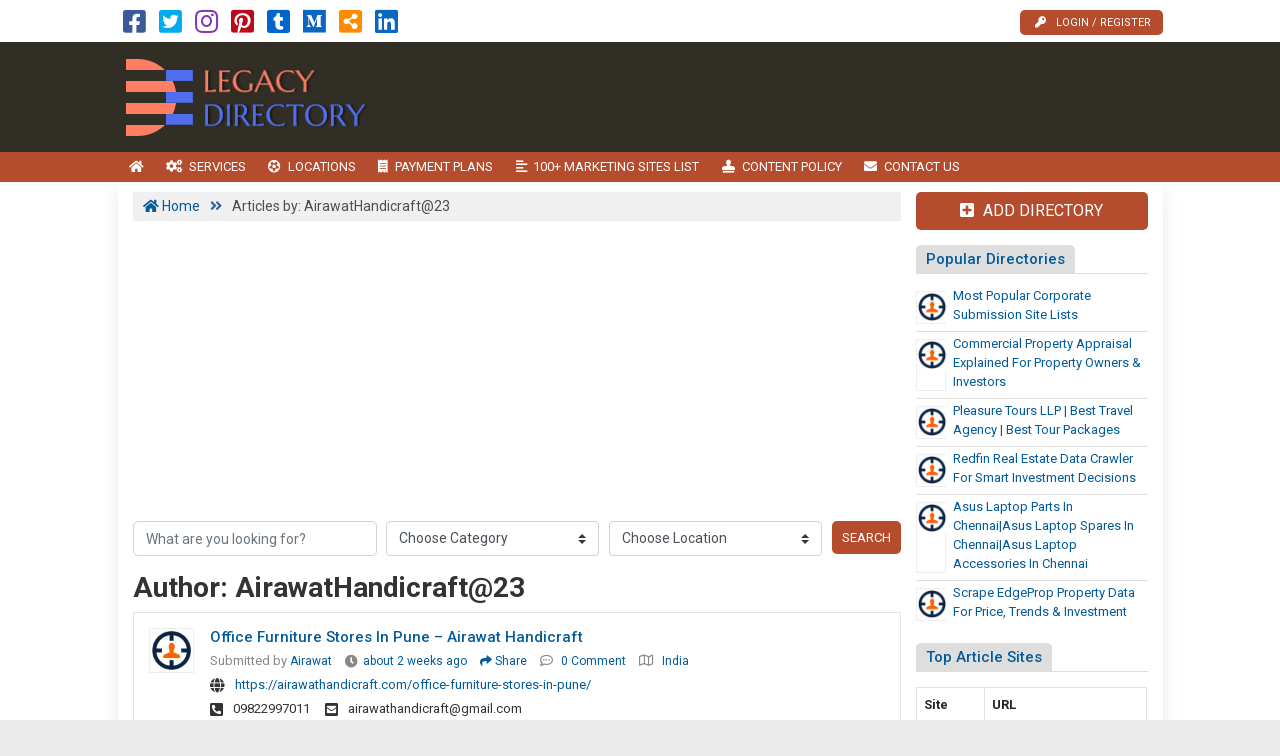

--- FILE ---
content_type: text/html; charset=UTF-8
request_url: https://www.legacydirectory.com/author/airawathandicraft23/
body_size: 20461
content:

<!DOCTYPE html>
<html lang="en-US" class="no-js">
<head>
	<meta charset="UTF-8">
	<meta name="viewport" content="width=device-width, initial-scale=1">
	 <meta name="google-site-verification" content="Wi5hkYmTiOANC_QyLYetKT0lIdyBAcEcyp_5xN9xzJA"/> 	<meta property="og:image" content=""/>
	<link rel="profile" href="http://gmpg.org/xfn/11">
	<link rel='shortcut icon' type='image/x-icon' href="https://www.legacydirectory.com/legacydirectory.com.ico"/>
	<link rel="apple-touch-icon" href="https://www.legacydirectory.com/wp-content/themes/submitpro/images/apple-touch-iphone.png"/>
	<link rel="apple-touch-icon" sizes="72x72" href="https://www.legacydirectory.com/wp-content/themes/submitpro/images/apple-touch-ipad.png"/>
	<link rel="apple-touch-icon" sizes="114x114" href="https://www.legacydirectory.com/wp-content/themes/submitpro/images/apple-touch-iphone4.png"/>
	<link rel="apple-touch-icon" sizes="144x144" href="https://www.legacydirectory.com/wp-content/themes/submitpro/images/apple-touch-ipad-retina.png"/>
			<script data-ad-client="ca-pub-0361739027645996" async src="https://pagead2.googlesyndication.com/pagead/js/adsbygoogle.js"></script>
			<title>AirawatHandicraft@23 &#8211; Top Link Building Strategy Which Gives the Instant Traffic to Your Website</title>
<meta name='robots' content='max-image-preview:large' />
<meta property="og:url" content="https://www.legacydirectory.com/office-furniture-stores-in-pune-airawat-handicraft/" />
<meta property="og:type" content="article" />
<meta property="og:title" content="Office Furniture Stores in Pune &#8211; Airawat Handicraft" />
		<meta property="og:description" content="Welcome to Airawat Handicraft, your premier destination for high-quality office furniture in Pune. Transform your workspace into a productive and stylish environment with our extensive" />
<meta name="description" content="Welcome to Airawat Handicraft, your premier destination for high-quality office furniture in Pune. Transform your workspace into a productive and stylish environment with our extensive" />
				<meta property="og:image" content="https://www.legacydirectory.com/wp-content/uploads/2022/10/logo.png" />
				<link rel="alternate" type="application/rss+xml" title="Top Link Building Strategy Which Gives the Instant Traffic to Your Website &raquo; Feed" href="https://www.legacydirectory.com/feed/" />
<link rel="alternate" type="application/rss+xml" title="Top Link Building Strategy Which Gives the Instant Traffic to Your Website &raquo; Comments Feed" href="https://www.legacydirectory.com/comments/feed/" />
<link rel="alternate" type="application/rss+xml" title="Top Link Building Strategy Which Gives the Instant Traffic to Your Website &raquo; Posts by AirawatHandicraft@23 Feed" href="https://www.legacydirectory.com/author/airawathandicraft23/feed/" />
<style id='wp-img-auto-sizes-contain-inline-css' type='text/css'>
img:is([sizes=auto i],[sizes^="auto," i]){contain-intrinsic-size:3000px 1500px}
/*# sourceURL=wp-img-auto-sizes-contain-inline-css */
</style>
<style id='wp-emoji-styles-inline-css' type='text/css'>

	img.wp-smiley, img.emoji {
		display: inline !important;
		border: none !important;
		box-shadow: none !important;
		height: 1em !important;
		width: 1em !important;
		margin: 0 0.07em !important;
		vertical-align: -0.1em !important;
		background: none !important;
		padding: 0 !important;
	}
/*# sourceURL=wp-emoji-styles-inline-css */
</style>
<style id='wp-block-library-inline-css' type='text/css'>
:root{--wp-block-synced-color:#7a00df;--wp-block-synced-color--rgb:122,0,223;--wp-bound-block-color:var(--wp-block-synced-color);--wp-editor-canvas-background:#ddd;--wp-admin-theme-color:#007cba;--wp-admin-theme-color--rgb:0,124,186;--wp-admin-theme-color-darker-10:#006ba1;--wp-admin-theme-color-darker-10--rgb:0,107,160.5;--wp-admin-theme-color-darker-20:#005a87;--wp-admin-theme-color-darker-20--rgb:0,90,135;--wp-admin-border-width-focus:2px}@media (min-resolution:192dpi){:root{--wp-admin-border-width-focus:1.5px}}.wp-element-button{cursor:pointer}:root .has-very-light-gray-background-color{background-color:#eee}:root .has-very-dark-gray-background-color{background-color:#313131}:root .has-very-light-gray-color{color:#eee}:root .has-very-dark-gray-color{color:#313131}:root .has-vivid-green-cyan-to-vivid-cyan-blue-gradient-background{background:linear-gradient(135deg,#00d084,#0693e3)}:root .has-purple-crush-gradient-background{background:linear-gradient(135deg,#34e2e4,#4721fb 50%,#ab1dfe)}:root .has-hazy-dawn-gradient-background{background:linear-gradient(135deg,#faaca8,#dad0ec)}:root .has-subdued-olive-gradient-background{background:linear-gradient(135deg,#fafae1,#67a671)}:root .has-atomic-cream-gradient-background{background:linear-gradient(135deg,#fdd79a,#004a59)}:root .has-nightshade-gradient-background{background:linear-gradient(135deg,#330968,#31cdcf)}:root .has-midnight-gradient-background{background:linear-gradient(135deg,#020381,#2874fc)}:root{--wp--preset--font-size--normal:16px;--wp--preset--font-size--huge:42px}.has-regular-font-size{font-size:1em}.has-larger-font-size{font-size:2.625em}.has-normal-font-size{font-size:var(--wp--preset--font-size--normal)}.has-huge-font-size{font-size:var(--wp--preset--font-size--huge)}.has-text-align-center{text-align:center}.has-text-align-left{text-align:left}.has-text-align-right{text-align:right}.has-fit-text{white-space:nowrap!important}#end-resizable-editor-section{display:none}.aligncenter{clear:both}.items-justified-left{justify-content:flex-start}.items-justified-center{justify-content:center}.items-justified-right{justify-content:flex-end}.items-justified-space-between{justify-content:space-between}.screen-reader-text{border:0;clip-path:inset(50%);height:1px;margin:-1px;overflow:hidden;padding:0;position:absolute;width:1px;word-wrap:normal!important}.screen-reader-text:focus{background-color:#ddd;clip-path:none;color:#444;display:block;font-size:1em;height:auto;left:5px;line-height:normal;padding:15px 23px 14px;text-decoration:none;top:5px;width:auto;z-index:100000}html :where(.has-border-color){border-style:solid}html :where([style*=border-top-color]){border-top-style:solid}html :where([style*=border-right-color]){border-right-style:solid}html :where([style*=border-bottom-color]){border-bottom-style:solid}html :where([style*=border-left-color]){border-left-style:solid}html :where([style*=border-width]){border-style:solid}html :where([style*=border-top-width]){border-top-style:solid}html :where([style*=border-right-width]){border-right-style:solid}html :where([style*=border-bottom-width]){border-bottom-style:solid}html :where([style*=border-left-width]){border-left-style:solid}html :where(img[class*=wp-image-]){height:auto;max-width:100%}:where(figure){margin:0 0 1em}html :where(.is-position-sticky){--wp-admin--admin-bar--position-offset:var(--wp-admin--admin-bar--height,0px)}@media screen and (max-width:600px){html :where(.is-position-sticky){--wp-admin--admin-bar--position-offset:0px}}

/*# sourceURL=wp-block-library-inline-css */
</style><style id='global-styles-inline-css' type='text/css'>
:root{--wp--preset--aspect-ratio--square: 1;--wp--preset--aspect-ratio--4-3: 4/3;--wp--preset--aspect-ratio--3-4: 3/4;--wp--preset--aspect-ratio--3-2: 3/2;--wp--preset--aspect-ratio--2-3: 2/3;--wp--preset--aspect-ratio--16-9: 16/9;--wp--preset--aspect-ratio--9-16: 9/16;--wp--preset--color--black: #000000;--wp--preset--color--cyan-bluish-gray: #abb8c3;--wp--preset--color--white: #ffffff;--wp--preset--color--pale-pink: #f78da7;--wp--preset--color--vivid-red: #cf2e2e;--wp--preset--color--luminous-vivid-orange: #ff6900;--wp--preset--color--luminous-vivid-amber: #fcb900;--wp--preset--color--light-green-cyan: #7bdcb5;--wp--preset--color--vivid-green-cyan: #00d084;--wp--preset--color--pale-cyan-blue: #8ed1fc;--wp--preset--color--vivid-cyan-blue: #0693e3;--wp--preset--color--vivid-purple: #9b51e0;--wp--preset--gradient--vivid-cyan-blue-to-vivid-purple: linear-gradient(135deg,rgb(6,147,227) 0%,rgb(155,81,224) 100%);--wp--preset--gradient--light-green-cyan-to-vivid-green-cyan: linear-gradient(135deg,rgb(122,220,180) 0%,rgb(0,208,130) 100%);--wp--preset--gradient--luminous-vivid-amber-to-luminous-vivid-orange: linear-gradient(135deg,rgb(252,185,0) 0%,rgb(255,105,0) 100%);--wp--preset--gradient--luminous-vivid-orange-to-vivid-red: linear-gradient(135deg,rgb(255,105,0) 0%,rgb(207,46,46) 100%);--wp--preset--gradient--very-light-gray-to-cyan-bluish-gray: linear-gradient(135deg,rgb(238,238,238) 0%,rgb(169,184,195) 100%);--wp--preset--gradient--cool-to-warm-spectrum: linear-gradient(135deg,rgb(74,234,220) 0%,rgb(151,120,209) 20%,rgb(207,42,186) 40%,rgb(238,44,130) 60%,rgb(251,105,98) 80%,rgb(254,248,76) 100%);--wp--preset--gradient--blush-light-purple: linear-gradient(135deg,rgb(255,206,236) 0%,rgb(152,150,240) 100%);--wp--preset--gradient--blush-bordeaux: linear-gradient(135deg,rgb(254,205,165) 0%,rgb(254,45,45) 50%,rgb(107,0,62) 100%);--wp--preset--gradient--luminous-dusk: linear-gradient(135deg,rgb(255,203,112) 0%,rgb(199,81,192) 50%,rgb(65,88,208) 100%);--wp--preset--gradient--pale-ocean: linear-gradient(135deg,rgb(255,245,203) 0%,rgb(182,227,212) 50%,rgb(51,167,181) 100%);--wp--preset--gradient--electric-grass: linear-gradient(135deg,rgb(202,248,128) 0%,rgb(113,206,126) 100%);--wp--preset--gradient--midnight: linear-gradient(135deg,rgb(2,3,129) 0%,rgb(40,116,252) 100%);--wp--preset--font-size--small: 13px;--wp--preset--font-size--medium: 20px;--wp--preset--font-size--large: 36px;--wp--preset--font-size--x-large: 42px;--wp--preset--spacing--20: 0.44rem;--wp--preset--spacing--30: 0.67rem;--wp--preset--spacing--40: 1rem;--wp--preset--spacing--50: 1.5rem;--wp--preset--spacing--60: 2.25rem;--wp--preset--spacing--70: 3.38rem;--wp--preset--spacing--80: 5.06rem;--wp--preset--shadow--natural: 6px 6px 9px rgba(0, 0, 0, 0.2);--wp--preset--shadow--deep: 12px 12px 50px rgba(0, 0, 0, 0.4);--wp--preset--shadow--sharp: 6px 6px 0px rgba(0, 0, 0, 0.2);--wp--preset--shadow--outlined: 6px 6px 0px -3px rgb(255, 255, 255), 6px 6px rgb(0, 0, 0);--wp--preset--shadow--crisp: 6px 6px 0px rgb(0, 0, 0);}:where(.is-layout-flex){gap: 0.5em;}:where(.is-layout-grid){gap: 0.5em;}body .is-layout-flex{display: flex;}.is-layout-flex{flex-wrap: wrap;align-items: center;}.is-layout-flex > :is(*, div){margin: 0;}body .is-layout-grid{display: grid;}.is-layout-grid > :is(*, div){margin: 0;}:where(.wp-block-columns.is-layout-flex){gap: 2em;}:where(.wp-block-columns.is-layout-grid){gap: 2em;}:where(.wp-block-post-template.is-layout-flex){gap: 1.25em;}:where(.wp-block-post-template.is-layout-grid){gap: 1.25em;}.has-black-color{color: var(--wp--preset--color--black) !important;}.has-cyan-bluish-gray-color{color: var(--wp--preset--color--cyan-bluish-gray) !important;}.has-white-color{color: var(--wp--preset--color--white) !important;}.has-pale-pink-color{color: var(--wp--preset--color--pale-pink) !important;}.has-vivid-red-color{color: var(--wp--preset--color--vivid-red) !important;}.has-luminous-vivid-orange-color{color: var(--wp--preset--color--luminous-vivid-orange) !important;}.has-luminous-vivid-amber-color{color: var(--wp--preset--color--luminous-vivid-amber) !important;}.has-light-green-cyan-color{color: var(--wp--preset--color--light-green-cyan) !important;}.has-vivid-green-cyan-color{color: var(--wp--preset--color--vivid-green-cyan) !important;}.has-pale-cyan-blue-color{color: var(--wp--preset--color--pale-cyan-blue) !important;}.has-vivid-cyan-blue-color{color: var(--wp--preset--color--vivid-cyan-blue) !important;}.has-vivid-purple-color{color: var(--wp--preset--color--vivid-purple) !important;}.has-black-background-color{background-color: var(--wp--preset--color--black) !important;}.has-cyan-bluish-gray-background-color{background-color: var(--wp--preset--color--cyan-bluish-gray) !important;}.has-white-background-color{background-color: var(--wp--preset--color--white) !important;}.has-pale-pink-background-color{background-color: var(--wp--preset--color--pale-pink) !important;}.has-vivid-red-background-color{background-color: var(--wp--preset--color--vivid-red) !important;}.has-luminous-vivid-orange-background-color{background-color: var(--wp--preset--color--luminous-vivid-orange) !important;}.has-luminous-vivid-amber-background-color{background-color: var(--wp--preset--color--luminous-vivid-amber) !important;}.has-light-green-cyan-background-color{background-color: var(--wp--preset--color--light-green-cyan) !important;}.has-vivid-green-cyan-background-color{background-color: var(--wp--preset--color--vivid-green-cyan) !important;}.has-pale-cyan-blue-background-color{background-color: var(--wp--preset--color--pale-cyan-blue) !important;}.has-vivid-cyan-blue-background-color{background-color: var(--wp--preset--color--vivid-cyan-blue) !important;}.has-vivid-purple-background-color{background-color: var(--wp--preset--color--vivid-purple) !important;}.has-black-border-color{border-color: var(--wp--preset--color--black) !important;}.has-cyan-bluish-gray-border-color{border-color: var(--wp--preset--color--cyan-bluish-gray) !important;}.has-white-border-color{border-color: var(--wp--preset--color--white) !important;}.has-pale-pink-border-color{border-color: var(--wp--preset--color--pale-pink) !important;}.has-vivid-red-border-color{border-color: var(--wp--preset--color--vivid-red) !important;}.has-luminous-vivid-orange-border-color{border-color: var(--wp--preset--color--luminous-vivid-orange) !important;}.has-luminous-vivid-amber-border-color{border-color: var(--wp--preset--color--luminous-vivid-amber) !important;}.has-light-green-cyan-border-color{border-color: var(--wp--preset--color--light-green-cyan) !important;}.has-vivid-green-cyan-border-color{border-color: var(--wp--preset--color--vivid-green-cyan) !important;}.has-pale-cyan-blue-border-color{border-color: var(--wp--preset--color--pale-cyan-blue) !important;}.has-vivid-cyan-blue-border-color{border-color: var(--wp--preset--color--vivid-cyan-blue) !important;}.has-vivid-purple-border-color{border-color: var(--wp--preset--color--vivid-purple) !important;}.has-vivid-cyan-blue-to-vivid-purple-gradient-background{background: var(--wp--preset--gradient--vivid-cyan-blue-to-vivid-purple) !important;}.has-light-green-cyan-to-vivid-green-cyan-gradient-background{background: var(--wp--preset--gradient--light-green-cyan-to-vivid-green-cyan) !important;}.has-luminous-vivid-amber-to-luminous-vivid-orange-gradient-background{background: var(--wp--preset--gradient--luminous-vivid-amber-to-luminous-vivid-orange) !important;}.has-luminous-vivid-orange-to-vivid-red-gradient-background{background: var(--wp--preset--gradient--luminous-vivid-orange-to-vivid-red) !important;}.has-very-light-gray-to-cyan-bluish-gray-gradient-background{background: var(--wp--preset--gradient--very-light-gray-to-cyan-bluish-gray) !important;}.has-cool-to-warm-spectrum-gradient-background{background: var(--wp--preset--gradient--cool-to-warm-spectrum) !important;}.has-blush-light-purple-gradient-background{background: var(--wp--preset--gradient--blush-light-purple) !important;}.has-blush-bordeaux-gradient-background{background: var(--wp--preset--gradient--blush-bordeaux) !important;}.has-luminous-dusk-gradient-background{background: var(--wp--preset--gradient--luminous-dusk) !important;}.has-pale-ocean-gradient-background{background: var(--wp--preset--gradient--pale-ocean) !important;}.has-electric-grass-gradient-background{background: var(--wp--preset--gradient--electric-grass) !important;}.has-midnight-gradient-background{background: var(--wp--preset--gradient--midnight) !important;}.has-small-font-size{font-size: var(--wp--preset--font-size--small) !important;}.has-medium-font-size{font-size: var(--wp--preset--font-size--medium) !important;}.has-large-font-size{font-size: var(--wp--preset--font-size--large) !important;}.has-x-large-font-size{font-size: var(--wp--preset--font-size--x-large) !important;}
/*# sourceURL=global-styles-inline-css */
</style>

<style id='classic-theme-styles-inline-css' type='text/css'>
/*! This file is auto-generated */
.wp-block-button__link{color:#fff;background-color:#32373c;border-radius:9999px;box-shadow:none;text-decoration:none;padding:calc(.667em + 2px) calc(1.333em + 2px);font-size:1.125em}.wp-block-file__button{background:#32373c;color:#fff;text-decoration:none}
/*# sourceURL=/wp-includes/css/classic-themes.min.css */
</style>
<link rel='stylesheet' id='submitpro-stylesheet-css' href='https://www.legacydirectory.com/wp-content/themes/submitpro/style.css?ver=6.9' type='text/css' media='all' />
<style id='submitpro-stylesheet-inline-css' type='text/css'>
@media( min-width: 992px ) { .adpanel-inner, .adpanel-bg, .widget_actionbutton .actionbtn a, .search-listing button, .register-block > ul > li > a, .cbutton, input[type="submit"], .userblog .blog-box .poststatus, .pagination .nav-links .page-numbers.current, .userblog .blog-box .poststatus, input[type="submit"]:focus {
				background-color: #312e26;
			}.ownavigation, .logopanel-bg, .register-block > ul > li > a, .widget_actionbutton .actionbtn a, .cbutton, .search-listing button, .comment-form input[type="submit"], .footer-section .bottom-footer, .ownavigation ul li > .sub-menu, .ownavigation ul li > .dropdown-menu, .cbutton, input[type="submit"], .register-block > ul > li > a, .register-block .dropdown:hover .dropdown-menu, .btn-outline-secondary, .wpcf7-form input[type="submit"], .blog-box .entry-content .post-category > a:hover, .ftr-menu ul li > .dropdown-menu, .sticky-post, .princing-item .btn, .collect-reward-btn {
				background-color: #b54c2d;
			}.ftr-menu .navbar-nav li a:hover, .ownavigation .navbar-nav > .active > a, .ownavigation .navbar-nav > .active > a:focus, .ownavigation .navbar-nav > .active > a:hover, .ownavigation .navbar-nav li:hover > a, .ownavigation .navbar-nav li a:hover, .register-block .dropdown-menu li a:hover, .register-block > ul > li > a:hover, .widget_actionbutton .actionbtn a:hover, .comment-form input[type="submit"]:hover, input[type="submit"]:hover, input[type="submit"]:hover, .btn-outline-secondary:hover, .wpcf7-form input[type="submit"]:hover, .ftr-menu .navbar-nav li.current-menu-item a, .btn-primary:hover, .btn-primary:not(:disabled):not(.disabled):active, .btn-primary:focus, #next_listing:hover, #prev_listing:hover, .post-category > a:hover, .blog-box .entry-content .post-category > a:hover, .tagcloud a:hover, navbar-toggler-icon:hover, .collect-reward-btn:hover {
				background-color: #994124;
			}}@media( max-width: 991px ) { body .ownavigation, .adpanel-inner, .userblog .blog-box .poststatus, .pagination .nav-links .page-numbers.current, .footer-section .bottom-footer, .game-tags-a, #next_listing, #prev_listing, .footer-section .navbar-expand-lg .navbar-nav .nav-link:hover {
				background-color: #312e26;
			}.wpcf7-form input[type="submit"], .princing-item .btn, .btn-primary, .game-tags-a, #next_listing, #prev_listing, .blog-box .entry-content .post-category > a:hover, .comment-form input[type="submit"] {
				background-color: #b54c2d;
			}.wpcf7-form input[type="submit"]:hover, .btn-primary:not(:disabled):not(.disabled):active, #next_listing:hover, #prev_listing:hover, .btn-primary:hover, .btn-primary:focus, .comment-form input[type="submit"]:hover, .tagcloud a:hover, .ddl-switch:active, .ddl-switch:hover, .navbar-toggler-icon:hover {
				background-color: #994124;
			}}
/*# sourceURL=submitpro-stylesheet-inline-css */
</style>
<script type="text/javascript" src="https://www.legacydirectory.com/wp-includes/js/jquery/jquery.min.js?ver=3.7.1" id="jquery-core-js"></script>
<script type="text/javascript" src="https://www.legacydirectory.com/wp-includes/js/jquery/jquery-migrate.min.js?ver=3.4.1" id="jquery-migrate-js"></script>
<script type="text/javascript" src="https://www.legacydirectory.com/wp-content/themes/submitpro/assets/js/tagsinput.js?ver=6.9" id="tagsinput-js"></script>
<script type="text/javascript" id="submitpro-main-js-extra">
/* <![CDATA[ */
var submitproConfig = {"title_min":"30","desc_min":"250","paidplan_check":"0","existurl_check":"0","validurl_check":"0","WPAjaxUrl":"https://www.legacydirectory.com/wp-admin/admin-ajax.php","pricing_page":"https://www.legacydirectory.com/payment-plans/"};
//# sourceURL=submitpro-main-js-extra
/* ]]> */
</script>
<script type="text/javascript" src="https://www.legacydirectory.com/wp-content/themes/submitpro/assets/js/functions.js?ver=6.9" id="submitpro-main-js"></script>
<link rel="https://api.w.org/" href="https://www.legacydirectory.com/submitpro_pr/" /><link rel="alternate" title="JSON" type="application/json" href="https://www.legacydirectory.com/submitpro_pr/wp/v2/users/38626" /><link rel="EditURI" type="application/rsd+xml" title="RSD" href="https://www.legacydirectory.com/xmlrpc.php?rsd" />
<meta name="generator" content="WordPress 6.9" />
</head>
<body class="archive author author-airawathandicraft23 author-38626 wp-theme-submitpro">

			<div class="hstyle2 no-pagewrapper">
			<div class="container-fluid topbar-panel">
				<div class="container p-lg-0">
					<div class="header-top d-flex">
						<div class="mr-auto">
									<ul class="social-icons list-inline d-block">
							<li class="list-inline-item">
											<a class="facebook-color" href="https://www.facebook.com/DirectorySubmissionService" target="_blank" title="Facebook">
							<i class="fab fa-facebook-square"></i>
						</a>
										</li>
								<li class="list-inline-item">
											<a class="twitter-color" href="https://twitter.com/bookmarkset" target="_blank" title="Twitter">
							<i class="fab fa-twitter-square"></i>
						</a>
										</li>
								<li class="list-inline-item">
											<a class="instagram-color" href="https://www.instagram.com/bookmarkfeeds" target="_blank" title="Instagram">
							<i class="fab fa-instagram"></i>
						</a>
										</li>
								<li class="list-inline-item">
											<a class="pinterest-color" href="https://www.pinterest.com/businessdirectorysubmission/" target="_blank" title="Pinterest">
							<i class="fab fa-pinterest-square"></i>
						</a>
										</li>
								<li class="list-inline-item">
											<a class="tumblr-color" href="https://socialbookmarkinglists.tumblr.com/" target="_blank" title="Tumblr">
							<i class="fab fa-tumblr-square"></i>
						</a>
										</li>
								<li class="list-inline-item">
											<a class="medium-color" href="https://socialbookmarking.medium.com" target="_blank" title="Medium">
							<i class="fab fa-medium"></i>
						</a>
										</li>
								<li class="list-inline-item">
											<a class="rss-color" href="https://www.legacydirectory.com/feed" target="_blank" title="RSS Feed">
							<i class="fas fa-share-alt-square"></i>
						</a>
										</li>
								<li class="list-inline-item">
											<a class="linkedin-color" href="https://www.linkedin.com/in/redmondsoft" target="_blank" title="Linked In">
							<i class="fab fa-linkedin"></i>
						</a>
										</li>
						</ul>
								</div>
						<div class="register-block mobile-hide">
									<ul>
							<li>
					<a href="https://www.legacydirectory.com/add-directory/" title="Login / Register">
						<i class="fas fa-key"></i>Login / Register					</a>
				</li>
						</ul>
								</div>
					</div>
				</div>
			</div>
			<div class="row m-0 adpanel-bg">
				<div class="container pl-0 order-1 order-md-0 d-none d-md-block">
					<div class="row">
						<div class="mr-auto logo-panel col-md-3 align-self-center mobile-hide">
							<a class="logo-img" href="https://www.legacydirectory.com/" title="Top Link Building Strategy Which Gives the Instant Traffic to Your Website">
								<img src="https://www.legacydirectory.com/wp-content/uploads/2022/10/logo.png" alt="legacydirectory.com logo"/>
							</a>
						</div>
						<div class="adblock col-md-12 col-lg-9">
							<div class="submitpro-ads"><script async src="https://pagead2.googlesyndication.com/pagead/js/adsbygoogle.js"></script>
						<ins class="adsbygoogle display_ad_css top_display_ad_css ml-auto d-flex"
							data-full-width-responsive="true"
							data-ad-client="ca-pub-0361739027645996"
							data-ad-slot="6898552979"></ins>
						<script> (adsbygoogle = window.adsbygoogle || []).push({}); </script></div>						</div>
					</div>
				</div>
			</div>
			<div class="logo-panel-mobile logopanel-bg">
				<div class="container p-lg-0">
					<nav class="navbar navbar-expand-lg ownavigation">
						<a class="logo-img desktop-hide" href="https://www.legacydirectory.com/" title="Top Link Building Strategy Which Gives the Instant Traffic to Your Website">
							<img src="https://www.legacydirectory.com/wp-content/uploads/2022/10/logo.png" alt="legacydirectory.com logo"/>
						</a>
						<div class="register-block desktop-hide ml-auto">
									<ul>
							<li>
					<a href="https://www.legacydirectory.com/add-directory/" title="Login / Register">
						<i class="fas fa-key"></i>Login / Register					</a>
				</li>
						</ul>
								</div>
						<button class="navbar-toggler collapsed" type="button" data-toggle="collapse" data-target="#navbar-mnu" aria-controls="navbar-mnu" aria-expanded="false" aria-label="Toggle navigation">
							<span class="navbar-toggler-icon"></span>
						</button>
						<div class="navbar-collapse collapse" id="navbar-mnu">
							<ul id="menu-top-menu" class="navbar-nav ml-0 mr-auto"><li id="menu-item-200" class="notext menu-item menu-item-type-post_type menu-item-object-page menu-item-home menu-item-200 has-navicon"><a href="https://www.legacydirectory.com/" class="nav-link"><i class="fa fa-home"></i><span>Home</span></a><li id="menu-item-58" class="menu-item menu-item-type-post_type menu-item-object-page menu-item-58 has-navicon"><a href="https://www.legacydirectory.com/services/" class="nav-link"><i class="fas fa-cogs"></i><span>Services</span></a><li id="menu-item-59" class="menu-item menu-item-type-post_type menu-item-object-page menu-item-59 has-navicon"><a href="https://www.legacydirectory.com/locations/" class="nav-link"><i class="fas fa-futbol"></i><span>Locations</span></a><li id="menu-item-61" class="menu-item menu-item-type-post_type menu-item-object-page menu-item-61 has-navicon"><a href="https://www.legacydirectory.com/payment-plans/" class="nav-link"><i class="fas fa-receipt"></i><span>Payment Plans</span></a><li id="menu-item-62" class="menu-item menu-item-type-post_type menu-item-object-page menu-item-62 has-navicon"><a href="https://www.legacydirectory.com/100-marketing-sites-list/" class="nav-link"><i class="fas fa-align-left"></i><span>100+ Marketing Sites List</span></a><li id="menu-item-77" class="menu-item menu-item-type-post_type menu-item-object-page menu-item-77 has-navicon"><a href="https://www.legacydirectory.com/content-policy/" class="nav-link"><i class="fas fa-stamp"></i><span>Content Policy</span></a><li id="menu-item-63" class="menu-item menu-item-type-post_type menu-item-object-page menu-item-63 has-navicon"><a href="https://www.legacydirectory.com/contact-us/" class="nav-link"><i class="fas fa-envelope"></i><span>Contact Us</span></a></ul>						</div>
													<div class="mobile-widget-1">
								<aside id="widget_actionbuttons-3" class="widget widget_actionbutton">			<ul class="action-button m-0">
				<li class="actionbtn"><a href="https://www.legacydirectory.com/add-directory/" title="Add Directory"><i class="fas fa-plus-square"></i> Add Directory</a></li>			</ul>
			</aside>							</div>
												</nav>
				</div>
			</div>
		<main id="main" class="site-main  page_spacing">

	<div class="container">

		<div class="row">

			<div class="content-area content-left col-sm-12 col-md-8 col-lg-9">

									<div class="breadcrumbs">
						<div class="container p-0">
							<span property="itemListElement" typeof="ListItem"><a property="item" typeof="WebPage" title="Go to Top Link Building Strategy Which Gives the Instant Traffic to Your Website." href="https://www.legacydirectory.com" class="home" ><span property="name"><i class="fa fa-home"></i> Home</span></a><meta property="position" content="1"></span> &gt; <span class="author current-item">Articles by: AirawatHandicraft@23</span>						</div>
					</div>
											<div class="menubottom-banner"><div class="submitpro-ads"><script async src="https://pagead2.googlesyndication.com/pagead/js/adsbygoogle.js"></script>
						<ins class="adsbygoogle in_article_ad_css"
							data-ad-layout="in-article"
							style="display:block; text-align:center;"
							data-ad-format="fluid"
							data-ad-client="ca-pub-0361739027645996"
							data-ad-slot="3871543272"></ins>
						<script> (adsbygoogle = window.adsbygoogle || []).push({}); </script></div></div>
											<div class="searchform-desktop d-none d-sm-block">
							<div class="search-listing mb-1">
		<form method="post" action="https://www.legacydirectory.com/search-directory">
			<div class="input-group">
				<input type="text" name="post_search" value="" class="form-control" placeholder="What are you looking for?"/>
				<div class="input-group-append">
					<select name="category" class="custom-select">
						<option value="" selected="true">Choose Category</option>
													<option value="agriculture-farming">Agriculture &amp; Farming</option>
														<option value="automobile-parts-spares">Automobile, Parts &amp; Spares</option>
														<option value="business-services">Business &amp; Services</option>
														<option value="chemical-solvents">Chemical &amp; Solvents</option>
														<option value="education-training">Education &amp; Training</option>
														<option value="electrical-electronics">Electrical &amp; Electronics</option>
														<option value="engineering-equipments">Engineering &amp; Equipments</option>
														<option value="finance-investment">Finance &amp; Investment</option>
														<option value="food-beverages">Food &amp; Beverages</option>
														<option value="general">General</option>
														<option value="government-politics">Government &amp; Politics</option>
														<option value="health-yoga">Health &amp; Yoga</option>
														<option value="herbal-ayurvedic">Herbal &amp; Ayurvedic</option>
														<option value="industrial-plants-machinery">Industrial Plants &amp; Machinery</option>
														<option value="jobs-consulting">Jobs &amp; Consulting</option>
														<option value="loan-insurance">Loan &amp; Insurance</option>
														<option value="media-entertainment">Media &amp; Entertainment</option>
														<option value="medical-pharmaceuticals">Medical &amp; Pharmaceuticals</option>
														<option value="mobile-laptops">Mobile &amp; Laptops</option>
														<option value="real-estate-construction">Real Estate &amp; Construction</option>
														<option value="science-technology">Science &amp; Technology</option>
														<option value="shopping-personal-care">Shopping &amp; Personal Care</option>
														<option value="software-it-solutions">Software &amp; IT Solutions</option>
														<option value="sports-games">Sports &amp; Games</option>
														<option value="transportation-logistics">Transportation &amp; Logistics</option>
														<option value="travel-tourism">Travel &amp; Tourism</option>
												</select>
					<select name="location" class="custom-select">
						<option value="" selected="true">Choose Location</option>
													<option value="afghanistan">Afghanistan</option>
														<option value="andorra">Andorra</option>
														<option value="argentina">Argentina</option>
														<option value="australia">Australia</option>
														<option value="austria">Austria</option>
														<option value="bahamas">Bahamas</option>
														<option value="bahrain">Bahrain</option>
														<option value="bangladesh">Bangladesh</option>
														<option value="barbados">Barbados</option>
														<option value="botswana">Botswana</option>
														<option value="brazil">Brazil</option>
														<option value="bulgaria">Bulgaria</option>
														<option value="cameroon">Cameroon</option>
														<option value="canada">Canada</option>
														<option value="china">China</option>
														<option value="colombia">Colombia</option>
														<option value="cyprus">Cyprus</option>
														<option value="dominica">Dominica</option>
														<option value="estonia">Estonia</option>
														<option value="france">France</option>
														<option value="gabon">Gabon</option>
														<option value="germany">Germany</option>
														<option value="guinea-bissau">Guinea-Bissau</option>
														<option value="india">India</option>
														<option value="indonesia">Indonesia</option>
														<option value="ireland">Ireland</option>
														<option value="italy">Italy</option>
														<option value="japan">Japan</option>
														<option value="kenya">Kenya</option>
														<option value="laos">Laos</option>
														<option value="malaysia">Malaysia</option>
														<option value="marshall-islands">Marshall Islands</option>
														<option value="mauritius">Mauritius</option>
														<option value="mongolia">Mongolia</option>
														<option value="morocco">Morocco</option>
														<option value="new-zealand">New Zealand</option>
														<option value="nigeria">Nigeria</option>
														<option value="oman">Oman</option>
														<option value="pakistan">Pakistan</option>
														<option value="poland">Poland</option>
														<option value="qatar">Qatar</option>
														<option value="romania">Romania</option>
														<option value="saint-vincent">Saint Vincent</option>
														<option value="san-marino">San Marino</option>
														<option value="saudi-arabia">Saudi Arabia</option>
														<option value="singapore">Singapore</option>
														<option value="spain">Spain</option>
														<option value="tanzania">Tanzania</option>
														<option value="united-arab-emirates">United Arab Emirates</option>
														<option value="united-kingdom">United Kingdom</option>
														<option value="united-states-of-america">United States of America</option>
														<option value="worldwide">Worldwide</option>
														<option value="zambia">Zambia</option>
												</select>
					<button type="submit" class="btn btn-outline-secondary" type="button">Search</button>
					<input type="hidden" name="action" value="usrdata" />
				</div>
			</div>
		</form>
	</div>
						</div>
										<h1 class="page-title">
						Author: <span>AirawatHandicraft@23</span>					</h1>
					
	<div class="row list-view">
		<div id="post-322861" class="blog-box col-md-12  post-322861 post type-post status-publish format-standard hentry category-business-services location-india">

	
			<div class="entry-content boxborder">
			<div class="d-lg-flex">
									<div class="excerpt-thumb no-webimage">
						<a href="https://www.legacydirectory.com/office-furniture-stores-in-pune-airawat-handicraft/" rel="bookmark">
															<img class="alignleft" src="https://www.legacydirectory.com/legacydirectory.com.jpg" alt="Office Furniture Stores in Pune &#8211; Airawat Handicraft"/>
														</a>
					</div>
									<div class="mr-auto pl-3 content-part">
					<h3 class="entry-title">
						<a href="https://www.legacydirectory.com/office-furniture-stores-in-pune-airawat-handicraft/" title="Office Furniture Stores in Pune &#8211; Airawat Handicraft">Office Furniture Stores in Pune &#8211; Airawat Handicraft</a>
					</h3>
											<ul class="entry-meta p-0 mb-1">
															<li class="byline">
									Submitted by <a href="https://www.legacydirectory.com/author/airawathandicraft23/" title="AirawatHandicraft@23">
										Airawat									</a>
								</li>
															<li class="post-date">
								<i class="fas fa-clock"></i><a title="about 2 weeks ago" href="https://www.legacydirectory.com/office-furniture-stores-in-pune-airawat-handicraft/">about 2 weeks ago</a>
							</li>
							<li class="share-button position-relative">
								<a class="share socialtoggle" id="322861" href="#" title="Share">
									<i class="fa fa-share"></i> Share								</a>
								<div class="social-networks position-absolute"></div>
							</li>
							<li class="post-comment">
								<i class="far fa-comment-dots"></i>
								<a href="https://www.legacydirectory.com/office-furniture-stores-in-pune-airawat-handicraft/#respond" title="Office Furniture Stores in Pune &#8211; Airawat Handicraft">
									0 Comment								</a>
							</li>
																<li class="location">
										<i class="far fa-map"></i>
																					<a  href="https://www.legacydirectory.com/location/india/" title="India">India</a>
																				</li>
															</ul>
													
							<div class="clearfix"></div>
							<ul class="entrymeta-info">
								<li class="mb-1"><i class="fas fa-globe"></i><a href="https://www.legacydirectory.com/office-furniture-stores-in-pune-airawat-handicraft/">https://airawathandicraft.com/office-furniture-stores-in-pune/</a></li>									<li class="mb-1 inline-items">
										<p><i class="fas fa-phone-square-alt"></i>09822997011</p><p><i class="fas fa-envelope-square"></i>airawathandicraft@gmail.com</p>									</li>
																		<li class="mb-1 d-flex post-address"><i class="fas fa-address-book"></i><p>Sr no. 116/2A, Baner Rd, near KFC, opp. Icon Tower, Veerbhadra Nagar, Baner, Pune,</p>
</li>
																</ul>
											</div>
			</div>
							<div class="clearfix"></div>
				<div class="p-0 col-md-12 entry-content">
					<p class="m-0">
						Welcome to Airawat Handicraft, your premier destination for high-quality office furniture in Pune. Transform your workspace into a productive and stylish environment with our extensive selection of office furnishings.

Elevate Your...
						<a class="readmore" href="https://www.legacydirectory.com/office-furniture-stores-in-pune-airawat-handicraft/" title="Read More">Read More</a>
					</p>
				</div>
						</div>
		</div><div id="post-322855" class="blog-box col-md-12  post-322855 post type-post status-publish format-standard hentry category-business-services location-india">

	
			<div class="entry-content boxborder">
			<div class="d-lg-flex">
									<div class="excerpt-thumb no-webimage">
						<a href="https://www.legacydirectory.com/bar-unit-furniture-in-pune-airawat-handicraft/" rel="bookmark">
															<img class="alignleft" src="https://www.legacydirectory.com/legacydirectory.com.jpg" alt="Bar unit furniture in Pune &#8211; Airawat Handicraft"/>
														</a>
					</div>
									<div class="mr-auto pl-3 content-part">
					<h3 class="entry-title">
						<a href="https://www.legacydirectory.com/bar-unit-furniture-in-pune-airawat-handicraft/" title="Bar unit furniture in Pune &#8211; Airawat Handicraft">Bar unit furniture in Pune &#8211; Airawat Handicraft</a>
					</h3>
											<ul class="entry-meta p-0 mb-1">
															<li class="byline">
									Submitted by <a href="https://www.legacydirectory.com/author/airawathandicraft23/" title="AirawatHandicraft@23">
										Airawat									</a>
								</li>
															<li class="post-date">
								<i class="fas fa-clock"></i><a title="about 2 weeks ago" href="https://www.legacydirectory.com/bar-unit-furniture-in-pune-airawat-handicraft/">about 2 weeks ago</a>
							</li>
							<li class="share-button position-relative">
								<a class="share socialtoggle" id="322855" href="#" title="Share">
									<i class="fa fa-share"></i> Share								</a>
								<div class="social-networks position-absolute"></div>
							</li>
							<li class="post-comment">
								<i class="far fa-comment-dots"></i>
								<a href="https://www.legacydirectory.com/bar-unit-furniture-in-pune-airawat-handicraft/#respond" title="Bar unit furniture in Pune &#8211; Airawat Handicraft">
									0 Comment								</a>
							</li>
																<li class="location">
										<i class="far fa-map"></i>
																					<a  href="https://www.legacydirectory.com/location/india/" title="India">India</a>
																				</li>
															</ul>
													
							<div class="clearfix"></div>
							<ul class="entrymeta-info">
								<li class="mb-1"><i class="fas fa-globe"></i><a href="https://www.legacydirectory.com/bar-unit-furniture-in-pune-airawat-handicraft/">https://airawathandicraft.com/bar-unit-furniture-in-pune/</a></li>									<li class="mb-1 inline-items">
										<p><i class="fas fa-phone-square-alt"></i>09822997011</p><p><i class="fas fa-envelope-square"></i>airawathandicraft@gmail.com</p>									</li>
																		<li class="mb-1 d-flex post-address"><i class="fas fa-address-book"></i><p>Sr no. 116/2A, Baner Rd, near KFC, opp. Icon Tower, Veerbhadra Nagar, Baner, Pune,</p>
</li>
																</ul>
											</div>
			</div>
							<div class="clearfix"></div>
				<div class="p-0 col-md-12 entry-content">
					<p class="m-0">
						Airawat Handicraft offers a wide range of bar unit furniture in Pune. Whether you’re looking for a sleek and modern design or a more traditional and rustic style, Airawat Handicraft...
						<a class="readmore" href="https://www.legacydirectory.com/bar-unit-furniture-in-pune-airawat-handicraft/" title="Read More">Read More</a>
					</p>
				</div>
						</div>
		</div><div id="post-322844" class="blog-box col-md-12  post-322844 post type-post status-publish format-standard hentry category-business-services location-india">

	
			<div class="entry-content boxborder">
			<div class="d-lg-flex">
									<div class="excerpt-thumb no-webimage">
						<a href="https://www.legacydirectory.com/restaurant-chairs-in-pune-airawat-handicraft/" rel="bookmark">
															<img class="alignleft" src="https://www.legacydirectory.com/legacydirectory.com.jpg" alt="Restaurant chairs in Pune &#8211; Airawat Handicraft"/>
														</a>
					</div>
									<div class="mr-auto pl-3 content-part">
					<h3 class="entry-title">
						<a href="https://www.legacydirectory.com/restaurant-chairs-in-pune-airawat-handicraft/" title="Restaurant chairs in Pune &#8211; Airawat Handicraft">Restaurant chairs in Pune &#8211; Airawat Handicraft</a>
					</h3>
											<ul class="entry-meta p-0 mb-1">
															<li class="byline">
									Submitted by <a href="https://www.legacydirectory.com/author/airawathandicraft23/" title="AirawatHandicraft@23">
										Airawat									</a>
								</li>
															<li class="post-date">
								<i class="fas fa-clock"></i><a title="about 2 weeks ago" href="https://www.legacydirectory.com/restaurant-chairs-in-pune-airawat-handicraft/">about 2 weeks ago</a>
							</li>
							<li class="share-button position-relative">
								<a class="share socialtoggle" id="322844" href="#" title="Share">
									<i class="fa fa-share"></i> Share								</a>
								<div class="social-networks position-absolute"></div>
							</li>
							<li class="post-comment">
								<i class="far fa-comment-dots"></i>
								<a href="https://www.legacydirectory.com/restaurant-chairs-in-pune-airawat-handicraft/#respond" title="Restaurant chairs in Pune &#8211; Airawat Handicraft">
									0 Comment								</a>
							</li>
																<li class="location">
										<i class="far fa-map"></i>
																					<a  href="https://www.legacydirectory.com/location/india/" title="India">India</a>
																				</li>
															</ul>
													
							<div class="clearfix"></div>
							<ul class="entrymeta-info">
								<li class="mb-1"><i class="fas fa-globe"></i><a href="https://www.legacydirectory.com/restaurant-chairs-in-pune-airawat-handicraft/">https://airawathandicraft.com/restaurant-chairs-in-pune/</a></li>									<li class="mb-1 inline-items">
										<p><i class="fas fa-phone-square-alt"></i>09822997011</p><p><i class="fas fa-envelope-square"></i>airawathandicraft@gmail.com</p>									</li>
																		<li class="mb-1 d-flex post-address"><i class="fas fa-address-book"></i><p>Sr no. 116/2A, Baner Rd, near KFC, opp. Icon Tower, Veerbhadra Nagar, Baner, Pune,</p>
</li>
																</ul>
											</div>
			</div>
							<div class="clearfix"></div>
				<div class="p-0 col-md-12 entry-content">
					<p class="m-0">
						Airawat Handicraft offers a wide range of restaurant chairs in Pune. Whether you are looking for stylish and modern chairs or traditional and rustic ones, Airawat Handicraft has options to...
						<a class="readmore" href="https://www.legacydirectory.com/restaurant-chairs-in-pune-airawat-handicraft/" title="Read More">Read More</a>
					</p>
				</div>
						</div>
		</div>				<div class="col-md-12 infeed-ad">
					<div class="submitpro-ads"><script async src="https://pagead2.googlesyndication.com/pagead/js/adsbygoogle.js"></script>
						<ins class="adsbygoogle in_article_ad_css"
							data-ad-layout="in-article"
							style="display:block; text-align:center;"
							data-ad-format="fluid"
							data-ad-client="ca-pub-0361739027645996"
							data-ad-slot="3871543272"></ins>
						<script> (adsbygoogle = window.adsbygoogle || []).push({}); </script></div>				</div>
				<div id="post-322249" class="blog-box col-md-12  post-322249 post type-post status-publish format-standard hentry category-business-services location-india">

	
			<div class="entry-content boxborder">
			<div class="d-lg-flex">
									<div class="excerpt-thumb no-webimage">
						<a href="https://www.legacydirectory.com/bar-tables-and-chairs-in-pune-airawat-handicraft/" rel="bookmark">
															<img class="alignleft" src="https://www.legacydirectory.com/legacydirectory.com.jpg" alt="Bar tables and chairs in Pune &#8211; Airawat Handicraft"/>
														</a>
					</div>
									<div class="mr-auto pl-3 content-part">
					<h3 class="entry-title">
						<a href="https://www.legacydirectory.com/bar-tables-and-chairs-in-pune-airawat-handicraft/" title="Bar tables and chairs in Pune &#8211; Airawat Handicraft">Bar tables and chairs in Pune &#8211; Airawat Handicraft</a>
					</h3>
											<ul class="entry-meta p-0 mb-1">
															<li class="byline">
									Submitted by <a href="https://www.legacydirectory.com/author/airawathandicraft23/" title="AirawatHandicraft@23">
										Airawat									</a>
								</li>
															<li class="post-date">
								<i class="fas fa-clock"></i><a title="about 2 weeks ago" href="https://www.legacydirectory.com/bar-tables-and-chairs-in-pune-airawat-handicraft/">about 2 weeks ago</a>
							</li>
							<li class="share-button position-relative">
								<a class="share socialtoggle" id="322249" href="#" title="Share">
									<i class="fa fa-share"></i> Share								</a>
								<div class="social-networks position-absolute"></div>
							</li>
							<li class="post-comment">
								<i class="far fa-comment-dots"></i>
								<a href="https://www.legacydirectory.com/bar-tables-and-chairs-in-pune-airawat-handicraft/#respond" title="Bar tables and chairs in Pune &#8211; Airawat Handicraft">
									0 Comment								</a>
							</li>
																<li class="location">
										<i class="far fa-map"></i>
																					<a  href="https://www.legacydirectory.com/location/india/" title="India">India</a>
																				</li>
															</ul>
													
							<div class="clearfix"></div>
							<ul class="entrymeta-info">
								<li class="mb-1"><i class="fas fa-globe"></i><a href="https://www.legacydirectory.com/bar-tables-and-chairs-in-pune-airawat-handicraft/">https://airawathandicraft.com/bar-tables-and-chairs-in-pune/</a></li>									<li class="mb-1 inline-items">
										<p><i class="fas fa-phone-square-alt"></i>09822997011</p><p><i class="fas fa-envelope-square"></i>airawathandicraft@gmail.com</p>									</li>
																		<li class="mb-1 d-flex post-address"><i class="fas fa-address-book"></i><p>Sr no. 116/2A, Baner Rd, near KFC, opp. Icon Tower, Veerbhadra Nagar, Baner, Pune,</p>
</li>
																</ul>
											</div>
			</div>
							<div class="clearfix"></div>
				<div class="p-0 col-md-12 entry-content">
					<p class="m-0">
						Airawat Handicraft offers a wide selection of bar tables and chairs in Pune. Whether you’re looking for a stylish and modern design or a more traditional and rustic look, Airawat...
						<a class="readmore" href="https://www.legacydirectory.com/bar-tables-and-chairs-in-pune-airawat-handicraft/" title="Read More">Read More</a>
					</p>
				</div>
						</div>
		</div><div id="post-322240" class="blog-box col-md-12  post-322240 post type-post status-publish format-standard hentry category-business-services location-india">

	
			<div class="entry-content boxborder">
			<div class="d-lg-flex">
									<div class="excerpt-thumb no-webimage">
						<a href="https://www.legacydirectory.com/home-bar-furniture-in-pune-airawat-handicraft/" rel="bookmark">
															<img class="alignleft" src="https://www.legacydirectory.com/legacydirectory.com.jpg" alt="Home bar furniture in Pune &#8211; Airawat Handicraft"/>
														</a>
					</div>
									<div class="mr-auto pl-3 content-part">
					<h3 class="entry-title">
						<a href="https://www.legacydirectory.com/home-bar-furniture-in-pune-airawat-handicraft/" title="Home bar furniture in Pune &#8211; Airawat Handicraft">Home bar furniture in Pune &#8211; Airawat Handicraft</a>
					</h3>
											<ul class="entry-meta p-0 mb-1">
															<li class="byline">
									Submitted by <a href="https://www.legacydirectory.com/author/airawathandicraft23/" title="AirawatHandicraft@23">
										Airawat									</a>
								</li>
															<li class="post-date">
								<i class="fas fa-clock"></i><a title="about 2 weeks ago" href="https://www.legacydirectory.com/home-bar-furniture-in-pune-airawat-handicraft/">about 2 weeks ago</a>
							</li>
							<li class="share-button position-relative">
								<a class="share socialtoggle" id="322240" href="#" title="Share">
									<i class="fa fa-share"></i> Share								</a>
								<div class="social-networks position-absolute"></div>
							</li>
							<li class="post-comment">
								<i class="far fa-comment-dots"></i>
								<a href="https://www.legacydirectory.com/home-bar-furniture-in-pune-airawat-handicraft/#respond" title="Home bar furniture in Pune &#8211; Airawat Handicraft">
									0 Comment								</a>
							</li>
																<li class="location">
										<i class="far fa-map"></i>
																					<a  href="https://www.legacydirectory.com/location/india/" title="India">India</a>
																				</li>
															</ul>
													
							<div class="clearfix"></div>
							<ul class="entrymeta-info">
								<li class="mb-1"><i class="fas fa-globe"></i><a href="https://www.legacydirectory.com/home-bar-furniture-in-pune-airawat-handicraft/">https://airawathandicraft.com/home-bar-furniture-in-pune/</a></li>									<li class="mb-1 inline-items">
										<p><i class="fas fa-phone-square-alt"></i>09822997011</p><p><i class="fas fa-envelope-square"></i>airawathandicraft@gmail.com</p>									</li>
																		<li class="mb-1 d-flex post-address"><i class="fas fa-address-book"></i><p>Sr no. 116/2A, Baner Rd, near KFC, opp. Icon Tower, Veerbhadra Nagar, Baner, Pune,</p>
</li>
																</ul>
											</div>
			</div>
							<div class="clearfix"></div>
				<div class="p-0 col-md-12 entry-content">
					<p class="m-0">
						Airawat Handicraft offers a wide range of home bar furniture in Pune. Whether you’re looking for bar stools, bar cabinets, or other furniture pieces to complete your home bar setup,...
						<a class="readmore" href="https://www.legacydirectory.com/home-bar-furniture-in-pune-airawat-handicraft/" title="Read More">Read More</a>
					</p>
				</div>
						</div>
		</div><div id="post-322219" class="blog-box col-md-12  post-322219 post type-post status-publish format-standard hentry category-business-services location-india">

	
			<div class="entry-content boxborder">
			<div class="d-lg-flex">
									<div class="excerpt-thumb no-webimage">
						<a href="https://www.legacydirectory.com/custom-furniture-in-pune-airawat-handicraft/" rel="bookmark">
															<img class="alignleft" src="https://www.legacydirectory.com/legacydirectory.com.jpg" alt="Custom furniture in Pune &#8211; Airawat Handicraft"/>
														</a>
					</div>
									<div class="mr-auto pl-3 content-part">
					<h3 class="entry-title">
						<a href="https://www.legacydirectory.com/custom-furniture-in-pune-airawat-handicraft/" title="Custom furniture in Pune &#8211; Airawat Handicraft">Custom furniture in Pune &#8211; Airawat Handicraft</a>
					</h3>
											<ul class="entry-meta p-0 mb-1">
															<li class="byline">
									Submitted by <a href="https://www.legacydirectory.com/author/airawathandicraft23/" title="AirawatHandicraft@23">
										Airawat									</a>
								</li>
															<li class="post-date">
								<i class="fas fa-clock"></i><a title="about 2 weeks ago" href="https://www.legacydirectory.com/custom-furniture-in-pune-airawat-handicraft/">about 2 weeks ago</a>
							</li>
							<li class="share-button position-relative">
								<a class="share socialtoggle" id="322219" href="#" title="Share">
									<i class="fa fa-share"></i> Share								</a>
								<div class="social-networks position-absolute"></div>
							</li>
							<li class="post-comment">
								<i class="far fa-comment-dots"></i>
								<a href="https://www.legacydirectory.com/custom-furniture-in-pune-airawat-handicraft/#respond" title="Custom furniture in Pune &#8211; Airawat Handicraft">
									0 Comment								</a>
							</li>
																<li class="location">
										<i class="far fa-map"></i>
																					<a  href="https://www.legacydirectory.com/location/india/" title="India">India</a>
																				</li>
															</ul>
													
							<div class="clearfix"></div>
							<ul class="entrymeta-info">
								<li class="mb-1"><i class="fas fa-globe"></i><a href="https://www.legacydirectory.com/custom-furniture-in-pune-airawat-handicraft/">https://airawathandicraft.com/customized-furniture-in-pune/</a></li>									<li class="mb-1 inline-items">
										<p><i class="fas fa-phone-square-alt"></i>09822997011</p><p><i class="fas fa-envelope-square"></i>airawathandicraft@gmail.com</p>									</li>
																		<li class="mb-1 d-flex post-address"><i class="fas fa-address-book"></i><p>Sr no. 116/2A, Baner Rd, near KFC, opp. Icon Tower, Veerbhadra Nagar, Baner, Pune,</p>
</li>
																</ul>
											</div>
			</div>
							<div class="clearfix"></div>
				<div class="p-0 col-md-12 entry-content">
					<p class="m-0">
						Welcome to Airawat Handicraft, your premier destination for exquisite customized furniture in Pune. Elevate your living space with our bespoke creations tailored to your unique taste and style preferences.

Crafting Your...
						<a class="readmore" href="https://www.legacydirectory.com/custom-furniture-in-pune-airawat-handicraft/" title="Read More">Read More</a>
					</p>
				</div>
						</div>
		</div><div id="post-321150" class="blog-box col-md-12  post-321150 post type-post status-publish format-standard hentry category-business-services location-india">

	
			<div class="entry-content boxborder">
			<div class="d-lg-flex">
									<div class="excerpt-thumb no-webimage">
						<a href="https://www.legacydirectory.com/farmhouse-furniture-in-pune-airawat-handicraft/" rel="bookmark">
															<img class="alignleft" src="https://www.legacydirectory.com/legacydirectory.com.jpg" alt="Farmhouse furniture in Pune &#8211; Airawat Handicraft"/>
														</a>
					</div>
									<div class="mr-auto pl-3 content-part">
					<h3 class="entry-title">
						<a href="https://www.legacydirectory.com/farmhouse-furniture-in-pune-airawat-handicraft/" title="Farmhouse furniture in Pune &#8211; Airawat Handicraft">Farmhouse furniture in Pune &#8211; Airawat Handicraft</a>
					</h3>
											<ul class="entry-meta p-0 mb-1">
															<li class="byline">
									Submitted by <a href="https://www.legacydirectory.com/author/airawathandicraft23/" title="AirawatHandicraft@23">
										Airawat									</a>
								</li>
															<li class="post-date">
								<i class="fas fa-clock"></i><a title="about 2 weeks ago" href="https://www.legacydirectory.com/farmhouse-furniture-in-pune-airawat-handicraft/">about 2 weeks ago</a>
							</li>
							<li class="share-button position-relative">
								<a class="share socialtoggle" id="321150" href="#" title="Share">
									<i class="fa fa-share"></i> Share								</a>
								<div class="social-networks position-absolute"></div>
							</li>
							<li class="post-comment">
								<i class="far fa-comment-dots"></i>
								<a href="https://www.legacydirectory.com/farmhouse-furniture-in-pune-airawat-handicraft/#respond" title="Farmhouse furniture in Pune &#8211; Airawat Handicraft">
									0 Comment								</a>
							</li>
																<li class="location">
										<i class="far fa-map"></i>
																					<a  href="https://www.legacydirectory.com/location/india/" title="India">India</a>
																				</li>
															</ul>
													
							<div class="clearfix"></div>
							<ul class="entrymeta-info">
								<li class="mb-1"><i class="fas fa-globe"></i><a href="https://www.legacydirectory.com/farmhouse-furniture-in-pune-airawat-handicraft/">https://airawathandicraft.com/farmhouse-furniture-in-pune/</a></li>									<li class="mb-1 inline-items">
										<p><i class="fas fa-phone-square-alt"></i>09822997011</p><p><i class="fas fa-envelope-square"></i>airawathandicraft@gmail.com</p>									</li>
																		<li class="mb-1 d-flex post-address"><i class="fas fa-address-book"></i><p>Sr no. 116/2A, Baner Rd, near KFC, opp. Icon Tower, Veerbhadra Nagar, Baner, Pune,</p>
</li>
																</ul>
											</div>
			</div>
							<div class="clearfix"></div>
				<div class="p-0 col-md-12 entry-content">
					<p class="m-0">
						Airawat Handicraft offers a wide range of farmhouse furniture in Pune. Whether you’re looking for rustic wooden tables, comfortable chairs, or unique decor pieces, Airawat Handicraft has something to suit...
						<a class="readmore" href="https://www.legacydirectory.com/farmhouse-furniture-in-pune-airawat-handicraft/" title="Read More">Read More</a>
					</p>
				</div>
						</div>
		</div><div id="post-321129" class="blog-box col-md-12  post-321129 post type-post status-publish format-standard hentry category-business-services location-india">

	
			<div class="entry-content boxborder">
			<div class="d-lg-flex">
									<div class="excerpt-thumb no-webimage">
						<a href="https://www.legacydirectory.com/resort-furniture-in-pune-airawat-handicraft/" rel="bookmark">
															<img class="alignleft" src="https://www.legacydirectory.com/legacydirectory.com.jpg" alt="Resort furniture in Pune &#8211; Airawat Handicraft"/>
														</a>
					</div>
									<div class="mr-auto pl-3 content-part">
					<h3 class="entry-title">
						<a href="https://www.legacydirectory.com/resort-furniture-in-pune-airawat-handicraft/" title="Resort furniture in Pune &#8211; Airawat Handicraft">Resort furniture in Pune &#8211; Airawat Handicraft</a>
					</h3>
											<ul class="entry-meta p-0 mb-1">
															<li class="byline">
									Submitted by <a href="https://www.legacydirectory.com/author/airawathandicraft23/" title="AirawatHandicraft@23">
										Airawat									</a>
								</li>
															<li class="post-date">
								<i class="fas fa-clock"></i><a title="about 2 weeks ago" href="https://www.legacydirectory.com/resort-furniture-in-pune-airawat-handicraft/">about 2 weeks ago</a>
							</li>
							<li class="share-button position-relative">
								<a class="share socialtoggle" id="321129" href="#" title="Share">
									<i class="fa fa-share"></i> Share								</a>
								<div class="social-networks position-absolute"></div>
							</li>
							<li class="post-comment">
								<i class="far fa-comment-dots"></i>
								<a href="https://www.legacydirectory.com/resort-furniture-in-pune-airawat-handicraft/#respond" title="Resort furniture in Pune &#8211; Airawat Handicraft">
									0 Comment								</a>
							</li>
																<li class="location">
										<i class="far fa-map"></i>
																					<a  href="https://www.legacydirectory.com/location/india/" title="India">India</a>
																				</li>
															</ul>
													
							<div class="clearfix"></div>
							<ul class="entrymeta-info">
								<li class="mb-1"><i class="fas fa-globe"></i><a href="https://www.legacydirectory.com/resort-furniture-in-pune-airawat-handicraft/">https://airawathandicraft.com/resort-furniture-in-pune/</a></li>									<li class="mb-1 inline-items">
										<p><i class="fas fa-phone-square-alt"></i>09822997011</p><p><i class="fas fa-envelope-square"></i>airawathandicraft@gmail.com</p>									</li>
																		<li class="mb-1 d-flex post-address"><i class="fas fa-address-book"></i><p>Sr no. 116/2A, Baner Rd, near KFC, opp. Icon Tower, Veerbhadra Nagar, Baner, Pune,</p>
</li>
																</ul>
											</div>
			</div>
							<div class="clearfix"></div>
				<div class="p-0 col-md-12 entry-content">
					<p class="m-0">
						Airawat Handicraft offers a wide range of resort furniture in Pune. Whether you are looking for stylish and comfortable outdoor furniture for your resort or elegant and durable indoor furniture,...
						<a class="readmore" href="https://www.legacydirectory.com/resort-furniture-in-pune-airawat-handicraft/" title="Read More">Read More</a>
					</p>
				</div>
						</div>
		</div><div id="post-321014" class="blog-box col-md-12  post-321014 post type-post status-publish format-standard hentry category-business-services location-india">

	
			<div class="entry-content boxborder">
			<div class="d-lg-flex">
									<div class="excerpt-thumb no-webimage">
						<a href="https://www.legacydirectory.com/bar-furniture-in-pune-airawat-handicraft/" rel="bookmark">
															<img class="alignleft" src="https://www.legacydirectory.com/legacydirectory.com.jpg" alt="Bar Furniture in Pune &#8211; Airawat Handicraft"/>
														</a>
					</div>
									<div class="mr-auto pl-3 content-part">
					<h3 class="entry-title">
						<a href="https://www.legacydirectory.com/bar-furniture-in-pune-airawat-handicraft/" title="Bar Furniture in Pune &#8211; Airawat Handicraft">Bar Furniture in Pune &#8211; Airawat Handicraft</a>
					</h3>
											<ul class="entry-meta p-0 mb-1">
															<li class="byline">
									Submitted by <a href="https://www.legacydirectory.com/author/airawathandicraft23/" title="AirawatHandicraft@23">
										Airawat									</a>
								</li>
															<li class="post-date">
								<i class="fas fa-clock"></i><a title="about 3 weeks ago" href="https://www.legacydirectory.com/bar-furniture-in-pune-airawat-handicraft/">about 3 weeks ago</a>
							</li>
							<li class="share-button position-relative">
								<a class="share socialtoggle" id="321014" href="#" title="Share">
									<i class="fa fa-share"></i> Share								</a>
								<div class="social-networks position-absolute"></div>
							</li>
							<li class="post-comment">
								<i class="far fa-comment-dots"></i>
								<a href="https://www.legacydirectory.com/bar-furniture-in-pune-airawat-handicraft/#respond" title="Bar Furniture in Pune &#8211; Airawat Handicraft">
									0 Comment								</a>
							</li>
																<li class="location">
										<i class="far fa-map"></i>
																					<a  href="https://www.legacydirectory.com/location/india/" title="India">India</a>
																				</li>
															</ul>
													
							<div class="clearfix"></div>
							<ul class="entrymeta-info">
								<li class="mb-1"><i class="fas fa-globe"></i><a href="https://www.legacydirectory.com/bar-furniture-in-pune-airawat-handicraft/">https://airawathandicraft.com/bar-furniture-in-pune/</a></li>									<li class="mb-1 inline-items">
										<p><i class="fas fa-phone-square-alt"></i>09822997011</p><p><i class="fas fa-envelope-square"></i>airawathandicraft@gmail.com</p>									</li>
																		<li class="mb-1 d-flex post-address"><i class="fas fa-address-book"></i><p>Sr no. 116/2A, Baner Rd, near KFC, opp. Icon Tower, Veerbhadra Nagar, Baner, Pune,</p>
</li>
																</ul>
											</div>
			</div>
							<div class="clearfix"></div>
				<div class="p-0 col-md-12 entry-content">
					<p class="m-0">
						Airawat Handicraft offers a wide range of bar furniture in Pune. Whether you’re looking for bar stools, bar tables, or other bar furniture, Airawat Handicraft has a variety of options...
						<a class="readmore" href="https://www.legacydirectory.com/bar-furniture-in-pune-airawat-handicraft/" title="Read More">Read More</a>
					</p>
				</div>
						</div>
		</div><div id="post-321009" class="blog-box col-md-12  post-321009 post type-post status-publish format-standard hentry category-business-services location-india">

	
			<div class="entry-content boxborder">
			<div class="d-lg-flex">
									<div class="excerpt-thumb no-webimage">
						<a href="https://www.legacydirectory.com/antique-teak-wood-sofa-set-airawat-handicraft/" rel="bookmark">
															<img class="alignleft" src="https://www.legacydirectory.com/legacydirectory.com.jpg" alt="Antique Teak Wood Sofa Set &#8211; Airawat Handicraft"/>
														</a>
					</div>
									<div class="mr-auto pl-3 content-part">
					<h3 class="entry-title">
						<a href="https://www.legacydirectory.com/antique-teak-wood-sofa-set-airawat-handicraft/" title="Antique Teak Wood Sofa Set &#8211; Airawat Handicraft">Antique Teak Wood Sofa Set &#8211; Airawat Handicraft</a>
					</h3>
											<ul class="entry-meta p-0 mb-1">
															<li class="byline">
									Submitted by <a href="https://www.legacydirectory.com/author/airawathandicraft23/" title="AirawatHandicraft@23">
										Airawat									</a>
								</li>
															<li class="post-date">
								<i class="fas fa-clock"></i><a title="about 3 weeks ago" href="https://www.legacydirectory.com/antique-teak-wood-sofa-set-airawat-handicraft/">about 3 weeks ago</a>
							</li>
							<li class="share-button position-relative">
								<a class="share socialtoggle" id="321009" href="#" title="Share">
									<i class="fa fa-share"></i> Share								</a>
								<div class="social-networks position-absolute"></div>
							</li>
							<li class="post-comment">
								<i class="far fa-comment-dots"></i>
								<a href="https://www.legacydirectory.com/antique-teak-wood-sofa-set-airawat-handicraft/#respond" title="Antique Teak Wood Sofa Set &#8211; Airawat Handicraft">
									0 Comment								</a>
							</li>
																<li class="location">
										<i class="far fa-map"></i>
																					<a  href="https://www.legacydirectory.com/location/india/" title="India">India</a>
																				</li>
															</ul>
													
							<div class="clearfix"></div>
							<ul class="entrymeta-info">
								<li class="mb-1"><i class="fas fa-globe"></i><a href="https://www.legacydirectory.com/antique-teak-wood-sofa-set-airawat-handicraft/">https://airawathandicraft.com/antique-teak-wood-sofa-set/</a></li>									<li class="mb-1 inline-items">
										<p><i class="fas fa-phone-square-alt"></i>09822997011</p><p><i class="fas fa-envelope-square"></i>airawathandicraft@gmail.com</p>									</li>
																		<li class="mb-1 d-flex post-address"><i class="fas fa-address-book"></i><p>Sr no. 116/2A, Baner Rd, near KFC, opp. Icon Tower, Veerbhadra Nagar, Baner, Pune,</p>
</li>
																</ul>
											</div>
			</div>
							<div class="clearfix"></div>
				<div class="p-0 col-md-12 entry-content">
					<p class="m-0">
						Explore the realm of woodcraft and the astounding variety of things carved from wood at the best furniture shop in Pune. The diverse assortment of Antique Teak Wood Sofa Set...
						<a class="readmore" href="https://www.legacydirectory.com/antique-teak-wood-sofa-set-airawat-handicraft/" title="Read More">Read More</a>
					</p>
				</div>
						</div>
		</div>	</div>
	<div class="mt-3">
		<div class="submitpro-ads"><script async src="https://pagead2.googlesyndication.com/pagead/js/adsbygoogle.js"></script>
						<ins class="adsbygoogle in_article_ad_css"
							style="display:block; text-align:center;"
							data-ad-layout="in-article"
							data-ad-format="fluid"
							data-ad-client="ca-pub-0361739027645996"
							data-ad-slot="3871543272"></ins>
						<script> (adsbygoogle = window.adsbygoogle || []).push({}); </script></div>	</div>

	
	<nav class="navigation pagination" aria-label="Posts pagination">
		<h2 class="screen-reader-text">Posts pagination</h2>
		<div class="nav-links"><span aria-current="page" class="page-numbers current"><span class="meta-nav screen-reader-text">Page </span>1</span>
<a class="page-numbers" href="https://www.legacydirectory.com/author/airawathandicraft23/page/2/"><span class="meta-nav screen-reader-text">Page </span>2</a>
<a class="next page-numbers" href="https://www.legacydirectory.com/author/airawathandicraft23/page/2/">Next <i class="fa fa-angle-right"></i></a></div>
	</nav>

		</div>

			<div class="widget-area sidebar-area col-sm-12 col-md-4 col-lg-3">
		<div class="sidebar-inner">
			<aside id="widget_actionbuttons-2" class="widget widget_actionbutton">			<ul class="action-button m-0">
				<li class="actionbtn"><a href="https://www.legacydirectory.com/add-directory/" title="Add Directory"><i class="fas fa-plus-square"></i> Add Directory</a></li>			</ul>
			</aside><aside id="widget_randomposts-2" class="widget widget_latestpost"><h2 class="widget-title"><span>Popular Directories</span></h2>		<ul class="row m-0">
							<li class="col-md-12 p-0">
											<div class="article-img no-webimage">
							<a href="https://www.legacydirectory.com/most-popular-corporate-submission-site-lists/" rel="bookmark">
																	<img class="alignleft" src="https://www.legacydirectory.com/legacydirectory.com.jpg" alt="Most Popular Corporate Submission Site Lists"/>
																</a>
						</div>
											<div class="article-content mr-auto">
						<a title="Most Popular Corporate Submission Site Lists" href="https://www.legacydirectory.com/most-popular-corporate-submission-site-lists/">Most Popular Corporate Submission Site Lists</a>
					</div>
				</li>
								<li class="col-md-12 p-0">
											<div class="article-img no-webimage">
							<a href="https://www.legacydirectory.com/commercial-property-appraisal-explained-for-property-owners-investors/" rel="bookmark">
																	<img class="alignleft" src="https://www.legacydirectory.com/legacydirectory.com.jpg" alt="Commercial Property Appraisal Explained for Property Owners &amp; Investors"/>
																</a>
						</div>
											<div class="article-content mr-auto">
						<a title="Commercial Property Appraisal Explained for Property Owners &amp; Investors" href="https://www.legacydirectory.com/commercial-property-appraisal-explained-for-property-owners-investors/">Commercial Property Appraisal Explained for Property Owners &amp; Investors</a>
					</div>
				</li>
								<li class="col-md-12 p-0">
											<div class="article-img no-webimage">
							<a href="https://www.legacydirectory.com/pleasure-tours-llp-best-travel-agency-best-tour-packages/" rel="bookmark">
																	<img class="alignleft" src="https://www.legacydirectory.com/legacydirectory.com.jpg" alt="Pleasure Tours LLP | Best Travel Agency | Best Tour Packages"/>
																</a>
						</div>
											<div class="article-content mr-auto">
						<a title="Pleasure Tours LLP | Best Travel Agency | Best Tour Packages" href="https://www.legacydirectory.com/pleasure-tours-llp-best-travel-agency-best-tour-packages/">Pleasure Tours LLP | Best Travel Agency | Best Tour Packages</a>
					</div>
				</li>
								<li class="col-md-12 p-0">
											<div class="article-img no-webimage">
							<a href="https://www.legacydirectory.com/redfin-real-estate-data-crawler-for-smart-investment-decisions/" rel="bookmark">
																	<img class="alignleft" src="https://www.legacydirectory.com/legacydirectory.com.jpg" alt="Redfin Real Estate Data Crawler for Smart Investment Decisions"/>
																</a>
						</div>
											<div class="article-content mr-auto">
						<a title="Redfin Real Estate Data Crawler for Smart Investment Decisions" href="https://www.legacydirectory.com/redfin-real-estate-data-crawler-for-smart-investment-decisions/">Redfin Real Estate Data Crawler for Smart Investment Decisions</a>
					</div>
				</li>
								<li class="col-md-12 p-0">
											<div class="article-img no-webimage">
							<a href="https://www.legacydirectory.com/asus-laptop-parts-in-chennaiasus-laptop-spares-in-chennaiasus-laptop-accessories-in-chennai/" rel="bookmark">
																	<img class="alignleft" src="https://www.legacydirectory.com/legacydirectory.com.jpg" alt="Asus Laptop Parts in Chennai|Asus Laptop Spares in Chennai|Asus Laptop Accessories in Chennai"/>
																</a>
						</div>
											<div class="article-content mr-auto">
						<a title="Asus Laptop Parts in Chennai|Asus Laptop Spares in Chennai|Asus Laptop Accessories in Chennai" href="https://www.legacydirectory.com/asus-laptop-parts-in-chennaiasus-laptop-spares-in-chennaiasus-laptop-accessories-in-chennai/">Asus Laptop Parts in Chennai|Asus Laptop Spares in Chennai|Asus Laptop Accessories in Chennai</a>
					</div>
				</li>
								<li class="col-md-12 p-0">
											<div class="article-img no-webimage">
							<a href="https://www.legacydirectory.com/scrape-edgeprop-property-data-for-price-trends-investment/" rel="bookmark">
																	<img class="alignleft" src="https://www.legacydirectory.com/legacydirectory.com.jpg" alt="Scrape EdgeProp Property Data for Price, Trends &amp; Investment"/>
																</a>
						</div>
											<div class="article-content mr-auto">
						<a title="Scrape EdgeProp Property Data for Price, Trends &amp; Investment" href="https://www.legacydirectory.com/scrape-edgeprop-property-data-for-price-trends-investment/">Scrape EdgeProp Property Data for Price, Trends &amp; Investment</a>
					</div>
				</li>
						</ul>
		</aside><aside id="text-3" class="widget widget_text"><h2 class="widget-title"><span>Top Article Sites</span></h2>			<div class="textwidget">				<table class="partners-table table">
					<thead>
						<tr>
							<th scope="col">Site</th>
							<th scope="col">URL</th>
						</tr>
					</thead>
					<tbody>
												<tr>
							<td>
								<a target="_blank" href="https://www.directoryfaves.com" rel="noopener noreferrer" title="Promote Collaboration Between Business Services and Professional Bookmarking">
									<img decoding="async" class="site-logoimg" src="https://www.legacydirectory.com/wp-content/themes/submitpro/images/logo/directoryfaves.com.png" alt="Promote Collaboration Between Business Services and Professional Bookmarking"/>
								</a>
							</td>
							<td>
								<a target="_blank" href="https://www.directoryfaves.com" rel="noopener noreferrer" title="Promote Collaboration Between Business Services and Professional Bookmarking">
									directoryfaves.com								</a>
							</td>
						</tr>
												<tr>
							<td>
								<a target="_blank" href="https://www.openfaves.com" rel="noopener noreferrer" title="Discover Latest News, Top Videos and Best Photos from Web">
									<img decoding="async" class="site-logoimg" src="https://www.legacydirectory.com/wp-content/themes/submitpro/images/logo/openfaves.com.png" alt="Discover Latest News, Top Videos and Best Photos from Web"/>
								</a>
							</td>
							<td>
								<a target="_blank" href="https://www.openfaves.com" rel="noopener noreferrer" title="Discover Latest News, Top Videos and Best Photos from Web">
									openfaves.com								</a>
							</td>
						</tr>
												<tr>
							<td>
								<a target="_blank" href="https://www.systembookmarks.com" rel="noopener noreferrer" title="Top Social Bookmarking Service for Off-Page Optimization and SEO">
									<img decoding="async" class="site-logoimg" src="https://www.legacydirectory.com/wp-content/themes/submitpro/images/logo/systembookmarks.com.png" alt="Top Social Bookmarking Service for Off-Page Optimization and SEO"/>
								</a>
							</td>
							<td>
								<a target="_blank" href="https://www.systembookmarks.com" rel="noopener noreferrer" title="Top Social Bookmarking Service for Off-Page Optimization and SEO">
									systembookmarks.com								</a>
							</td>
						</tr>
												<tr>
							<td>
								<a target="_blank" href="https://www.bsocialbookmarking.info" rel="noopener noreferrer" title="Most Popular Social Bookmarking Site to Boost SEO Content">
									<img decoding="async" class="site-logoimg" src="https://www.legacydirectory.com/wp-content/themes/submitpro/images/logo/bsocialbookmarking.info.png" alt="Most Popular Social Bookmarking Site to Boost SEO Content"/>
								</a>
							</td>
							<td>
								<a target="_blank" href="https://www.bsocialbookmarking.info" rel="noopener noreferrer" title="Most Popular Social Bookmarking Site to Boost SEO Content">
									bsocialbookmarking.info								</a>
							</td>
						</tr>
												<tr>
							<td>
								<a target="_blank" href="https://www.targetbookmarks.com" rel="noopener noreferrer" title="Easily Publish Product Content with Individuals and Businesses">
									<img decoding="async" class="site-logoimg" src="https://www.legacydirectory.com/wp-content/themes/submitpro/images/logo/targetbookmarks.com.png" alt="Easily Publish Product Content with Individuals and Businesses"/>
								</a>
							</td>
							<td>
								<a target="_blank" href="https://www.targetbookmarks.com" rel="noopener noreferrer" title="Easily Publish Product Content with Individuals and Businesses">
									targetbookmarks.com								</a>
							</td>
						</tr>
												<tr>
							<td>
								<a target="_blank" href="https://www.corpbookmarks.com" rel="noopener noreferrer" title="Corporate Service to Promote Online Business and Products">
									<img decoding="async" class="site-logoimg" src="https://www.legacydirectory.com/wp-content/themes/submitpro/images/logo/corpbookmarks.com.png" alt="Corporate Service to Promote Online Business and Products"/>
								</a>
							</td>
							<td>
								<a target="_blank" href="https://www.corpbookmarks.com" rel="noopener noreferrer" title="Corporate Service to Promote Online Business and Products">
									corpbookmarks.com								</a>
							</td>
						</tr>
												<tr>
							<td>
								<a target="_blank" href="https://www.jobsmotive.com" rel="noopener noreferrer" title="Organic Social Marketing and Resources for Business SEO">
									<img decoding="async" class="site-logoimg" src="https://www.legacydirectory.com/wp-content/themes/submitpro/images/logo/jobsmotive.com.png" alt="Organic Social Marketing and Resources for Business SEO"/>
								</a>
							</td>
							<td>
								<a target="_blank" href="https://www.jobsmotive.com" rel="noopener noreferrer" title="Organic Social Marketing and Resources for Business SEO">
									jobsmotive.com								</a>
							</td>
						</tr>
												<tr>
							<td>
								<a target="_blank" href="https://www.submitindustry.com" rel="noopener noreferrer" title="Collaborate with Buyers and Sellers to Boost Product Revenue">
									<img decoding="async" class="site-logoimg" src="https://www.legacydirectory.com/wp-content/themes/submitpro/images/logo/submitindustry.com.png" alt="Collaborate with Buyers and Sellers to Boost Product Revenue"/>
								</a>
							</td>
							<td>
								<a target="_blank" href="https://www.submitindustry.com" rel="noopener noreferrer" title="Collaborate with Buyers and Sellers to Boost Product Revenue">
									submitindustry.com								</a>
							</td>
						</tr>
												<tr>
							<td>
								<a target="_blank" href="https://www.corpsubmit.com" rel="noopener noreferrer" title="Corporate Bookmarking Service for Website Visitors Traffic">
									<img decoding="async" class="site-logoimg" src="https://www.legacydirectory.com/wp-content/themes/submitpro/images/logo/corpsubmit.com.png" alt="Corporate Bookmarking Service for Website Visitors Traffic"/>
								</a>
							</td>
							<td>
								<a target="_blank" href="https://www.corpsubmit.com" rel="noopener noreferrer" title="Corporate Bookmarking Service for Website Visitors Traffic">
									corpsubmit.com								</a>
							</td>
						</tr>
												<tr>
							<td>
								<a target="_blank" href="https://www.bookmarkdiary.com" rel="noopener noreferrer" title="Best Place to Increase Your Brand Awareness by Socialism">
									<img decoding="async" class="site-logoimg" src="https://www.legacydirectory.com/wp-content/themes/submitpro/images/logo/bookmarkdiary.com.png" alt="Best Place to Increase Your Brand Awareness by Socialism"/>
								</a>
							</td>
							<td>
								<a target="_blank" href="https://www.bookmarkdiary.com" rel="noopener noreferrer" title="Best Place to Increase Your Brand Awareness by Socialism">
									bookmarkdiary.com								</a>
							</td>
						</tr>
											</tbody>
				</table>
				
</div>
		</aside>		</div>
	</div><!-- End Sidebar -->
	
		</div><!-- .row /- -->
		
	</div><!-- .container /- -->

</main><!-- .site-main -->

		<!-- Footer Section -->
		<div class="footer-section pb-0">
							<div class="container">
					<div class="footer-widget">
						<div class="row">
																<div class="col-md-6 widecol">
										<aside id="categories-2" class="widget widget_categories"><h2 class="widget-title"><span>Categories</span></h2>
			<ul>
					<li class="cat-item cat-item-227"><a href="https://www.legacydirectory.com/category/agriculture-farming/">Agriculture &amp; Farming</a>
</li>
	<li class="cat-item cat-item-226"><a href="https://www.legacydirectory.com/category/automobile-parts-spares/">Automobile, Parts &amp; Spares</a>
</li>
	<li class="cat-item cat-item-18"><a href="https://www.legacydirectory.com/category/business-services/">Business &amp; Services</a>
</li>
	<li class="cat-item cat-item-230"><a href="https://www.legacydirectory.com/category/chemical-solvents/">Chemical &amp; Solvents</a>
</li>
	<li class="cat-item cat-item-228"><a href="https://www.legacydirectory.com/category/education-training/">Education &amp; Training</a>
</li>
	<li class="cat-item cat-item-231"><a href="https://www.legacydirectory.com/category/electrical-electronics/">Electrical &amp; Electronics</a>
</li>
	<li class="cat-item cat-item-11"><a href="https://www.legacydirectory.com/category/engineering-equipments/">Engineering &amp; Equipments</a>
</li>
	<li class="cat-item cat-item-7"><a href="https://www.legacydirectory.com/category/finance-investment/">Finance &amp; Investment</a>
</li>
	<li class="cat-item cat-item-20"><a href="https://www.legacydirectory.com/category/food-beverages/">Food &amp; Beverages</a>
</li>
	<li class="cat-item cat-item-1"><a href="https://www.legacydirectory.com/category/general/">General</a>
</li>
	<li class="cat-item cat-item-19"><a href="https://www.legacydirectory.com/category/government-politics/">Government &amp; Politics</a>
</li>
	<li class="cat-item cat-item-13"><a href="https://www.legacydirectory.com/category/health-yoga/">Health &amp; Yoga</a>
</li>
	<li class="cat-item cat-item-8"><a href="https://www.legacydirectory.com/category/herbal-ayurvedic/">Herbal &amp; Ayurvedic</a>
</li>
	<li class="cat-item cat-item-21"><a href="https://www.legacydirectory.com/category/industrial-plants-machinery/">Industrial Plants &amp; Machinery</a>
</li>
	<li class="cat-item cat-item-16"><a href="https://www.legacydirectory.com/category/jobs-consulting/">Jobs &amp; Consulting</a>
</li>
	<li class="cat-item cat-item-14"><a href="https://www.legacydirectory.com/category/loan-insurance/">Loan &amp; Insurance</a>
</li>
	<li class="cat-item cat-item-4"><a href="https://www.legacydirectory.com/category/media-entertainment/">Media &amp; Entertainment</a>
</li>
	<li class="cat-item cat-item-9"><a href="https://www.legacydirectory.com/category/medical-pharmaceuticals/">Medical &amp; Pharmaceuticals</a>
</li>
	<li class="cat-item cat-item-15"><a href="https://www.legacydirectory.com/category/mobile-laptops/">Mobile &amp; Laptops</a>
</li>
	<li class="cat-item cat-item-12"><a href="https://www.legacydirectory.com/category/real-estate-construction/">Real Estate &amp; Construction</a>
</li>
	<li class="cat-item cat-item-3"><a href="https://www.legacydirectory.com/category/science-technology/">Science &amp; Technology</a>
</li>
	<li class="cat-item cat-item-5"><a href="https://www.legacydirectory.com/category/shopping-personal-care/">Shopping &amp; Personal Care</a>
</li>
	<li class="cat-item cat-item-17"><a href="https://www.legacydirectory.com/category/software-it-solutions/">Software &amp; IT Solutions</a>
</li>
	<li class="cat-item cat-item-10"><a href="https://www.legacydirectory.com/category/sports-games/">Sports &amp; Games</a>
</li>
	<li class="cat-item cat-item-229"><a href="https://www.legacydirectory.com/category/transportation-logistics/">Transportation &amp; Logistics</a>
</li>
	<li class="cat-item cat-item-6"><a href="https://www.legacydirectory.com/category/travel-tourism/">Travel &amp; Tourism</a>
</li>
			</ul>

			</aside>									</div>
																		<div class="col-md-6">
										<aside id="text-2" class="widget widget_text">			<div class="textwidget"><p>LegacyDirectory.com benefit to directory listing sites is that you can organize and save content that you want to revisit later. As a marketer, it’s important to keep track of resources that help you develop professionally.</p>
<p>Using a site where you can keep these resources organized is helpful, so you won’t lose valuable content. LegacyDirectory directory listing helps you to get whatever information you are searching for on the web.</p>
</div>
		</aside>									</div>
															</div>
					</div>
				</div><!-- Container /- -->
							<!-- Container -->
			<div class="container mt-4">
				<div class="bottom-footer d-flex">
					<div class="ftr-menu mr-auto">
						<nav class="navbar navbar-expand-lg">
							<button class="navbar-toggler collapsed" type="button" data-toggle="collapse" data-target="#ftr-menu" aria-controls="ftr-menu" aria-expanded="false" aria-label="Toggle navigation">
								<span class="navbar-toggler-icon"></span>
							</button>
							<div class="navbar-collapse collapse" id="ftr-menu">
								<ul id="menu-footer-menu" class="navbar-nav"><li id="menu-item-65" class="menu-item menu-item-type-post_type menu-item-object-page menu-item-65 has-navicon"><a href="https://www.legacydirectory.com/about-us/" class="nav-link"><i class="fas fa-user"></i><span>About Us</span></a><li id="menu-item-66" class="menu-item menu-item-type-post_type menu-item-object-page menu-item-privacy-policy menu-item-66 has-navicon"><a href="https://www.legacydirectory.com/privacy-policy/" class="nav-link"><i class="fas fa-shield-alt"></i><span>Privacy Policy</span></a><li id="menu-item-68" class="menu-item menu-item-type-post_type menu-item-object-page menu-item-68 has-navicon"><a href="https://www.legacydirectory.com/content-policy/" class="nav-link"><i class="fas fa-stamp"></i><span>Content Policy</span></a><li id="menu-item-71" class="menu-item menu-item-type-post_type menu-item-object-page menu-item-71 has-navicon"><a href="https://www.legacydirectory.com/user-terms/" class="nav-link"><i class="fas fa-tag"></i><span>User Terms</span></a><li id="menu-item-69" class="menu-item menu-item-type-post_type menu-item-object-page menu-item-69 has-navicon"><a href="https://www.legacydirectory.com/cookie-policy/" class="nav-link"><i class="fas fa-bullhorn"></i><span>Cookie Policy</span></a><li id="menu-item-67" class="menu-item menu-item-type-post_type menu-item-object-page menu-item-67 has-navicon"><a href="https://www.legacydirectory.com/contact-us/" class="nav-link"><i class="fas fa-envelope"></i><span>Contact Us</span></a></ul>							</div>
						</nav>
					</div>
					<div class="Copyright align-self-center ml-auto">
						<p>Copyright © 2026 LegacyDirectory.com.</p>
					</div>
				</div><!-- Bottom Footer /- -->
			</div><!-- Container /- -->
		</div>
	</div>
	<script type="speculationrules">
{"prefetch":[{"source":"document","where":{"and":[{"href_matches":"/*"},{"not":{"href_matches":["/wp-*.php","/wp-admin/*","/wp-content/uploads/*","/wp-content/*","/wp-content/plugins/*","/wp-content/themes/submitpro/*","/*\\?(.+)"]}},{"not":{"selector_matches":"a[rel~=\"nofollow\"]"}},{"not":{"selector_matches":".no-prefetch, .no-prefetch a"}}]},"eagerness":"conservative"}]}
</script>
<script type="text/javascript" src="https://www.legacydirectory.com/wp-content/themes/submitpro/assets/js/webfont.js?ver=6.9" id="fontloader_js-js"></script>
<script type="text/javascript" id="fontloader_js-js-after">
/* <![CDATA[ */
WebFont.load({
	google:{
		families: [
			"Roboto:300,400,500,600,700&display=swap"
		]
	}
});
//# sourceURL=fontloader_js-js-after
/* ]]> */
</script>
<script id="wp-emoji-settings" type="application/json">
{"baseUrl":"https://s.w.org/images/core/emoji/17.0.2/72x72/","ext":".png","svgUrl":"https://s.w.org/images/core/emoji/17.0.2/svg/","svgExt":".svg","source":{"concatemoji":"https://www.legacydirectory.com/wp-includes/js/wp-emoji-release.min.js?ver=6.9"}}
</script>
<script type="module">
/* <![CDATA[ */
/*! This file is auto-generated */
const a=JSON.parse(document.getElementById("wp-emoji-settings").textContent),o=(window._wpemojiSettings=a,"wpEmojiSettingsSupports"),s=["flag","emoji"];function i(e){try{var t={supportTests:e,timestamp:(new Date).valueOf()};sessionStorage.setItem(o,JSON.stringify(t))}catch(e){}}function c(e,t,n){e.clearRect(0,0,e.canvas.width,e.canvas.height),e.fillText(t,0,0);t=new Uint32Array(e.getImageData(0,0,e.canvas.width,e.canvas.height).data);e.clearRect(0,0,e.canvas.width,e.canvas.height),e.fillText(n,0,0);const a=new Uint32Array(e.getImageData(0,0,e.canvas.width,e.canvas.height).data);return t.every((e,t)=>e===a[t])}function p(e,t){e.clearRect(0,0,e.canvas.width,e.canvas.height),e.fillText(t,0,0);var n=e.getImageData(16,16,1,1);for(let e=0;e<n.data.length;e++)if(0!==n.data[e])return!1;return!0}function u(e,t,n,a){switch(t){case"flag":return n(e,"\ud83c\udff3\ufe0f\u200d\u26a7\ufe0f","\ud83c\udff3\ufe0f\u200b\u26a7\ufe0f")?!1:!n(e,"\ud83c\udde8\ud83c\uddf6","\ud83c\udde8\u200b\ud83c\uddf6")&&!n(e,"\ud83c\udff4\udb40\udc67\udb40\udc62\udb40\udc65\udb40\udc6e\udb40\udc67\udb40\udc7f","\ud83c\udff4\u200b\udb40\udc67\u200b\udb40\udc62\u200b\udb40\udc65\u200b\udb40\udc6e\u200b\udb40\udc67\u200b\udb40\udc7f");case"emoji":return!a(e,"\ud83e\u1fac8")}return!1}function f(e,t,n,a){let r;const o=(r="undefined"!=typeof WorkerGlobalScope&&self instanceof WorkerGlobalScope?new OffscreenCanvas(300,150):document.createElement("canvas")).getContext("2d",{willReadFrequently:!0}),s=(o.textBaseline="top",o.font="600 32px Arial",{});return e.forEach(e=>{s[e]=t(o,e,n,a)}),s}function r(e){var t=document.createElement("script");t.src=e,t.defer=!0,document.head.appendChild(t)}a.supports={everything:!0,everythingExceptFlag:!0},new Promise(t=>{let n=function(){try{var e=JSON.parse(sessionStorage.getItem(o));if("object"==typeof e&&"number"==typeof e.timestamp&&(new Date).valueOf()<e.timestamp+604800&&"object"==typeof e.supportTests)return e.supportTests}catch(e){}return null}();if(!n){if("undefined"!=typeof Worker&&"undefined"!=typeof OffscreenCanvas&&"undefined"!=typeof URL&&URL.createObjectURL&&"undefined"!=typeof Blob)try{var e="postMessage("+f.toString()+"("+[JSON.stringify(s),u.toString(),c.toString(),p.toString()].join(",")+"));",a=new Blob([e],{type:"text/javascript"});const r=new Worker(URL.createObjectURL(a),{name:"wpTestEmojiSupports"});return void(r.onmessage=e=>{i(n=e.data),r.terminate(),t(n)})}catch(e){}i(n=f(s,u,c,p))}t(n)}).then(e=>{for(const n in e)a.supports[n]=e[n],a.supports.everything=a.supports.everything&&a.supports[n],"flag"!==n&&(a.supports.everythingExceptFlag=a.supports.everythingExceptFlag&&a.supports[n]);var t;a.supports.everythingExceptFlag=a.supports.everythingExceptFlag&&!a.supports.flag,a.supports.everything||((t=a.source||{}).concatemoji?r(t.concatemoji):t.wpemoji&&t.twemoji&&(r(t.twemoji),r(t.wpemoji)))});
//# sourceURL=https://www.legacydirectory.com/wp-includes/js/wp-emoji-loader.min.js
/* ]]> */
</script>
</body>
</html>

--- FILE ---
content_type: text/html; charset=utf-8
request_url: https://www.google.com/recaptcha/api2/aframe
body_size: 268
content:
<!DOCTYPE HTML><html><head><meta http-equiv="content-type" content="text/html; charset=UTF-8"></head><body><script nonce="NzMI0To-XxbDYkzQ-f35mw">/** Anti-fraud and anti-abuse applications only. See google.com/recaptcha */ try{var clients={'sodar':'https://pagead2.googlesyndication.com/pagead/sodar?'};window.addEventListener("message",function(a){try{if(a.source===window.parent){var b=JSON.parse(a.data);var c=clients[b['id']];if(c){var d=document.createElement('img');d.src=c+b['params']+'&rc='+(localStorage.getItem("rc::a")?sessionStorage.getItem("rc::b"):"");window.document.body.appendChild(d);sessionStorage.setItem("rc::e",parseInt(sessionStorage.getItem("rc::e")||0)+1);localStorage.setItem("rc::h",'1770096005982');}}}catch(b){}});window.parent.postMessage("_grecaptcha_ready", "*");}catch(b){}</script></body></html>